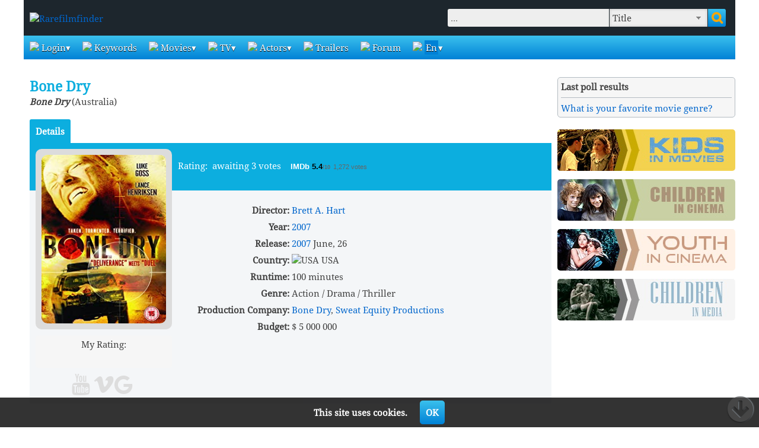

--- FILE ---
content_type: text/html; charset=utf-8
request_url: https://www.rarefilmfinder.com/movie.php?id=71011
body_size: 7122
content:
<!DOCTYPE HTML PUBLIC "-//W3C//DTD HTML 4.01//EN"
"http://www.w3.org/TR/html4/strict.dtd">
<html>
<head>
<meta http-equiv="Content-Type" content="text/html; charset=utf-8">
<meta name="author" content="RareFilmFinder">
<meta name=viewport content="width=device-width, initial-scale=1">

<link rel="stylesheet" href="/css/rarefilmfinder2.css" type="text/css">
<link rel="stylesheet" href="/css/flexslider.css" type="text/css">
<link rel="stylesheet" href="/css/tabs.css" type="text/css">

<link rel="apple-touch-icon" sizes="57x57" href="/logo/apple-icon-57x57.png">
<link rel="apple-touch-icon" sizes="60x60" href="/logo/apple-icon-60x60.png">
<link rel="apple-touch-icon" sizes="72x72" href="/logo/apple-icon-72x72.png">
<link rel="apple-touch-icon" sizes="76x76" href="/logo/apple-icon-76x76.png">
<link rel="apple-touch-icon" sizes="114x114" href="/logo/apple-icon-114x114.png">
<link rel="apple-touch-icon" sizes="120x120" href="/logo/apple-icon-120x120.png">
<link rel="apple-touch-icon" sizes="144x144" href="/logo/apple-icon-144x144.png">
<link rel="apple-touch-icon" sizes="152x152" href="/logo/apple-icon-152x152.png">
<link rel="apple-touch-icon" sizes="180x180" href="/logo/apple-icon-180x180.png">
<link rel="icon" type="image/png" sizes="192x192"  href="/logo/android-icon-192x192.png">
<link rel="icon" type="image/png" sizes="32x32" href="/logo/favicon-32x32.png">
<link rel="icon" type="image/png" sizes="96x96" href="/logo/favicon-96x96.png">
<link rel="icon" type="image/png" sizes="16x16" href="/logo/favicon-16x16.png">
<link rel="manifest" href="/logo/manifest.json">
<meta name="msapplication-TileColor" content="#ffffff">
<meta name="msapplication-TileImage" content="/logo/ms-icon-144x144.png">
<meta name="theme-color" content="#ffffff">

<title>Bone Dry (2007) :: starring: Hudson Thames</title>
<META NAME="DESCRIPTION" CONTENT="Bone Dry (2007): Review, Trailer, Photos">
<META NAME="RATING" CONTENT="General">
<META NAME="ROBOTS" CONTENT="index, follow">
<META NAME="REVISIT-AFTER" CONTENT="1 Day">

<!-- Add jQuery library -->
<script type="text/javascript" src="https://code.jquery.com/jquery-latest.min.js"></script>

<!-- Add mousewheel plugin (this is optional) -->
<script type="text/javascript" src="/fancybox/lib/jquery.mousewheel-3.0.6.pack.js"></script>

<!-- Add fancyBox -->
<link rel="stylesheet" href="/fancybox/source/jquery.fancybox.css?v=2.1.7" type="text/css" media="screen" />
<script type="text/javascript" src="/fancybox/source/jquery.fancybox.pack.js?v=2.1.7"></script>

<!-- Optionally add helpers - button, thumbnail and/or media -->
<link rel="stylesheet" href="/fancybox/source/helpers/jquery.fancybox-buttons.css?v=1.0.5" type="text/css" media="screen" />
<script type="text/javascript" src="/fancybox/source/helpers/jquery.fancybox-buttons.js?v=1.0.5"></script>
<script type="text/javascript" src="/fancybox/source/helpers/jquery.fancybox-media.js?v=1.0.6"></script>

<link rel="stylesheet" href="/fancybox/source/helpers/jquery.fancybox-thumbs.css?v=1.0.7" type="text/css" media="screen" />
<script type="text/javascript" src="/fancybox/source/helpers/jquery.fancybox-thumbs.js?v=1.0.7"></script>

	<script type="text/javascript" src="js/bbcode.js"></script>
	<script type="text/javascript" src="js/rff.js"></script>
    <script type="text/javascript" src="js/xhr.js"></script>
	<script type="text/javascript" src="js/livesearch.js?uid=2"></script>
	<script type="text/javascript" src="js/flexslider.js"></script>
	<script src='https://www.google.com/recaptcha/api.js'></script>
	
	
<script async custom-element="amp-ad" src="https://cdn.ampproject.org/v0/amp-ad-0.1.js"></script>
	 
<script>
  (function(i,s,o,g,r,a,m){i['GoogleAnalyticsObject']=r;i[r]=i[r]||function(){
  (i[r].q=i[r].q||[]).push(arguments)},i[r].l=1*new Date();a=s.createElement(o),
  m=s.getElementsByTagName(o)[0];a.async=1;a.src=g;m.parentNode.insertBefore(a,m)
  })(window,document,'script','//www.google-analytics.com/analytics.js','ga');
  

  ga('create', 'UA-46632037-1', 'rarefilmfinder.com');
  ga('send', 'pageview');

$(document).ready(function() {
    $(".fancybox-thumb").fancybox({
		prevEffect	: 'none',
		nextEffect	: 'none',
		helpers	: {
			title	: {
				type: 'outside'
			},
			thumbs	: {
				width	: 100,
				height	: 100
			},
			overlay: {
                locked: false
            }
		}
	});
	
	$(".fancybox-button").fancybox({
		prevEffect		: 'none',
		nextEffect		: 'none',
		closeBtn		: false,
		helpers		: {
			title	: { type : 'inside' },
			buttons	: {},
			overlay: {
                locked: false
            }
		}
	});
	
	$('.fancybox-media').fancybox({
		openEffect  : 'none',
		closeEffect : 'none',
		width: '100%',
		height: '100%',
		helpers : {
			media : {},
			overlay: {
                locked: false
            }
		}
	});
	
	$(".fancybox").fancybox({
		openEffect	: 'none',
		closeEffect	: 'none'
	});
	
});
  
</script>
</head>
<body>
<div id='body_cover' class='off'></div>

			<div id='accept_cookies' class='off'>
				This site uses cookies.&nbsp;&nbsp;&nbsp;&nbsp;&nbsp;
				<button id='user_accepted_cookies'>OK</button>
			</div>
			<script>
			$('#user_accepted_cookies').on('click',function() {
				$('#accept_cookies').fadeOut(1000);
				$.ajax({
					type: 'post',
					url: 'accept_cookies.php',
					data:{
						user: 0
					},
					response:'text',
					success:function (data) {}
				});
			});	
			
			$(function() {
				$('#accept_cookies').css({opacity: 0, display: 'flex'}).animate({
					opacity: 1
				}, 1000);
			});
			
			</script>

			<div id='notify' class='off'>
				<div>You are not logged in. Please login.<br><br>
					<div class='pagenav'>
						<a href='/login.php'>Login</a>&nbsp;&nbsp;<a href='/register.php'>Registration</a>
					</div>
				</div>
			</div>
			<script>
				$('#body_cover').on('click',function() {
					hide_login_dialogue();
				});			
			</script>
<div id='container'>

<div class='off'>
<div id='ad_wrap'>
	<div></div>
</div>
</div>

<div id='top'>

    <div id='logo'>
		<a href='/index.php'><img src="/images/project/rfflogo.png" style='vertical-align: middle;' title='Rarefilmfinder'></a>
	</div>
	
	<div id='search'>
		<script>
			function run_live_search(event,id) {
				ls_settings_item = false;
				var ls_settings_movie = {
					'tablename':'movie',
					'columnsearch':'title',
					'columnupd':'',
					'script':'movie.php',
					'jump':1
				};
				var ls_settings_actor = {
					'tablename':'actor',
					'columnsearch':'name',
					'columnupd':'',
					'script':'actor.php',
					'jump':1
				};
				if ($('#area').val()=='title') ls_settings_item = ls_settings_movie;
				if ($('#area').val()=='actor') ls_settings_item = ls_settings_actor;
				if (ls_settings_item) {
					live_search(event,id,ls_settings_item);
				} else {
					return false;
				}
			}
			
			function changeArea() {
				if ($("#area").val()=='advsearch') {
					$("#area").val('title');
					location.href='advsearch.php';
				}
				return false;
			};
			
			function filter_event_enter() {
				if(event.keyCode==13 && ($("#area").val()=='title' || $("#area").val()!='actor')){
					return false;
				}
			}
		</script>
		
		<form method="get" action="/search.php">
			<input type="hidden" name="limit" value="on">
			
			<div class='flex-item-center' style='width: 100%;'>
			    <input type='text' id='query' name='query' onkeyup="run_live_search(event,this.id);" onkeydown="filter_event_enter();" value="" autocomplete='off' placeholder='...'>
			</div>
			
			<div class='flex-item-center'>
			    <select name='area' id='area' onchange='changeArea();'>
				    <option value="title">Title</option>
					<option value="director">Director</option>
					<option value="actor">Actor</option>
					<option value="character">Character</option>
					<option value="review">Review</option>
					<option value="video">Video</option>
					<option value="forum">Forum</option>
					<option value="tv">TV Program</option>
					<option value="all">All</option>
					<option value="advsearch" style='font-weight: bold; cursor: pointer;'>Advanced Search&nbsp;&raquo;</option>
				</select>			
			</div>
			
			<div class='flex-item-center'>
			    <button type="submit" title='Search'></button>
			</div>
			
		</form>
		
	</div>
	
</div>

<nav>
    <label for="drop" class="toggle trigram">&#9776;</label>
    <input type="checkbox" id="drop">
	<ul class="menu">
		<li id='home'>
			<a href='/index.php'><img src='/images/project/menu/home.png'>&nbsp;Home page</a>
		</li>
			
		
		    <li>
			    <label class='toggle' for='drop-1'><img src='/images/project/menu/login.png'>&nbsp;Login</label>
			    <a href='#'><img src='/images/project/menu/login.png'>&nbsp;Login</a>
				<input type='checkbox' id='drop-1'>
				<ul>
				    <li><a href='/login.php' rel='nofollow'>Login</a></li>
					<li><a href='/register.php' rel='nofollow'>Registration</a></li>
					<li><a href='/reminder.php' rel='nofollow'>Forgot Your Password?</a></li>
			    </ul>
		    </li>
				
		<li>
			<a href='/keywords.php'><img src='/images/project/menu/keywords.png'>&nbsp;Keywords</a>
		</li>
			
		<li>
			<label class='toggle' for='drop-2'><img src='/images/project/menu/movies.png'>&nbsp;Movies</label>
			<a href='#'><img src='/images/project/menu/movies.png'>&nbsp;Movies</a>
			<input type='checkbox' id='drop-2'>
			<ul>
				<li><a href='/newmovies.php'>New Movies</a></li>
				<li><a href='/successfulmovies.php?year=2026'>The most successful movies</a></li>
				<li><a href='/browsemovies.php'>All Movies</a></li>
				<li><a href='/missedatimdb.php'>Missed by IMDb</a></li>
				<li><a href='/addmovie.php' rel='nofollow'>Add Movie</a></li>
				<li>
					<a href='/newphotos.php'><img src='/images/project/menu/photos.png'>&nbsp;Photos</a>
				</li>
			</ul>
		</li>
				
		<li>
			<label class='toggle' for='drop-3'><img src='/images/project/menu/tv.png'>&nbsp;TV</label>
			<a href='#'><img src='/images/project/menu/tv.png'>&nbsp;TV</a>
			<input type='checkbox' id='drop-3'>
			<ul id='myfavchannels'>
				
	<li><a href='/tvannounce.php'>TV Announce</a></li>
	<li><a href='/tvprogram.php'>TV Program</a></li>
			</ul>
		</li>
				
		<li>
			<label class='toggle' for='drop-4'><img src='/images/project/menu/persons.png'>&nbsp;Actors</label>
			<a href='#'><img src='/images/project/menu/persons.png'>&nbsp;Actors</a>
			<input type='checkbox' id='drop-4'>
			<ul>
				<li><a href='/topactors.php?number=100&gender=1'>Top 100 Actors</a></li>
				<li><a href='/topactors.php?number=100&gender=2'>Top 100 Actresses</a></li>
				<li><a href='/calendar.php'>Birthdays Calendar</a></li>
			</ul>
		</li>
				
		<li>
			<a href='/trailers.php'><img src='/images/project/menu/video.png'>&nbsp;Trailers</a>
		</li>
				
		<li>
			<a href='/forum.php'><img src='/images/project/menu/forum.png'>&nbsp;Forum</a>
		</li>
				
		<li>
			<label class='toggle' for='drop-5'><img src='/images/project/flag_uk.png'>&nbsp;<span class='keyboard'>En</span></label>
			<a href='#'><img src='/images/project/flag_uk.png'>&nbsp;<span class='keyboard'>En</span></a>
			<input type='checkbox' id='drop-5'>
			<ul>
				<li><a href='/setlang.php?lang=0' rel='nofollow'><img src='/images/project/flag_uk.png'>&nbsp;English</a></li>
<li><a href='/setlang.php?lang=1' rel='nofollow'><img src='/images/project/flag_ru.png'>&nbsp;Русский</a></li>
<li><a href='/setlang.php?lang=2' rel='nofollow'><img src='/images/project/flag_de.png'>&nbsp;Deutsch</a></li>
<li><a href='/setlang.php?lang=3' rel='nofollow'><img src='/images/project/flag_it.png'>&nbsp;Italiano</a></li>
<li><a href='/setlang.php?lang=4' rel='nofollow'><img src='/images/project/flag_fr.png'>&nbsp;Francais</a></li>

			</ul>
		</li>
	</ul>
</nav>
	
<div id='search_advice_wrapper'></div>
<div id='search_results' class='off'></div>

<div class="go-up" title="to top" id='ToTop'><span class="icon-up-circled">&#xf0aa;</span></div>
<div class="go-down" title="on bottom" id='OnBottom'><span class="icon-down-circled">&#xf0ab;</span></div>
<div id='fullarea'>
	<div id='leftarea'>
		<h1>Bone Dry</h1><em><b>Bone Dry</b></em> (Australia)<br><br>
		<script>
		    $( document ).ready(function() {
				$('#box-1-1').prop('checked',true);
				$('#box-2-1').prop('checked',true);
				if ($('#box-3-2').length>0) $('#box-3-2').prop('checked',true);
			});		    
		
		    function show_block(bname) {
				var bshow = $('input[name='+bname+']:checked').val();
				$('div[rel='+bname+']').attr('class','off');
				$('#'+bshow).attr('class','');
			}
		</script>
		<input type='radio' name='movie-data-1' id='box-1-1' onchange="show_block(this.name);" value='movie_details' class='movie-data-1' checked><label for='box-1-1'>Details</label>
		
		<div class='narrowtable'>
 			<div class='box_rating'></div>
		    <div class='row' style='border-spacing: 0;'>
			    <div class='cell ta_center pad_10 w_250px'>
				    <!-- movie cover + buttons --><div class='cover_thumb_wrap'><a href='/covers/big/71011.jpg' title='Bone Dry' class='fancybox-button' rel='fancybox-button'><img src='/covers/big/71011.jpg' class='cover_thumb' style='height: 284px'></a></div>
	<script>
		var curuserrating = '';
		function ratemovie(movie,note,logged) {
			if (logged==0) {
				show_login_dialogue();
			} else {
				if (note>0) {
					curuserrating = ''+note;
					$('#cancel_rating').attr('class','wrap_cancel');
					$('#maxrating').attr('class','');
				} else {
					curuserrating = '';
					$('#cancel_rating').attr('class','off');
					$('#myrating').html('');
					$('#maxrating').attr('class','off');
				}
				
				$.ajax({
					type:'post',
					url: '/movie.php',
					data:{
						mode: 'rate_movie',
						movie: movie,
						note: note
					},
					response:'text',
					success:function (data) {
						try {
							data = JSON.parse(data);
						} catch(e) {
							// error in the above string (in this case, yes)!
							// alert(e);
						}
						
						$('#numratings').html(data.votes);
						$('#userrating').width(17*note);
						if (note>0) $('#myrating').html(note);
						$('#average_rating').html(data.rating);
						$('#uservotes').html(data.user_ratings);
					}
				});
			}
		}
	</script>
	<div class='wrap' style='margin-bottom: 10px;'>
		<center>
	        <div style='display: block; text-align: center; margin-bottom: 5px;'>My Rating:<b>
				<span id='myrating'></span><span id='maxrating' class='off'>/10</span></b>
				
	<div id='cancel_rating' class='off'>
	    <a onclick="ratemovie(71011,0,0); return false;" href='#' title='Delete' class='fontello-icon cancel'>&#xe80d;</a>
	</div>
			</div>
			<div style='display: block; width: 170px; height: 20px; text-align: center;'>
			    <div id='ratig-layer'>
					<div class='mrating'>
						<ul class='munit-rating'>
							<li id='userrating' class='current-rating' style="width:0px;">0</li>

			                <li><a onclick="ratemovie(71011,1,0); return false;" href='#' title="1 (awful)" onmouseover="$('#myrating').html('1');" onmouseout="$('#myrating').html(curuserrating);" class="r1-unit">1</a></li>

			                <li><a onclick="ratemovie(71011,2,0); return false;" href='#' title="2" onmouseover="$('#myrating').html('2');" onmouseout="$('#myrating').html(curuserrating);" class="r2-unit">2</a></li>

			                <li><a onclick="ratemovie(71011,3,0); return false;" href='#' title="3" onmouseover="$('#myrating').html('3');" onmouseout="$('#myrating').html(curuserrating);" class="r3-unit">3</a></li>

			                <li><a onclick="ratemovie(71011,4,0); return false;" href='#' title="4" onmouseover="$('#myrating').html('4');" onmouseout="$('#myrating').html(curuserrating);" class="r4-unit">4</a></li>

			                <li><a onclick="ratemovie(71011,5,0); return false;" href='#' title="5" onmouseover="$('#myrating').html('5');" onmouseout="$('#myrating').html(curuserrating);" class="r5-unit">5</a></li>

			                <li><a onclick="ratemovie(71011,6,0); return false;" href='#' title="6" onmouseover="$('#myrating').html('6');" onmouseout="$('#myrating').html(curuserrating);" class="r6-unit">6</a></li>

			                <li><a onclick="ratemovie(71011,7,0); return false;" href='#' title="7" onmouseover="$('#myrating').html('7');" onmouseout="$('#myrating').html(curuserrating);" class="r7-unit">7</a></li>

			                <li><a onclick="ratemovie(71011,8,0); return false;" href='#' title="8" onmouseover="$('#myrating').html('8');" onmouseout="$('#myrating').html(curuserrating);" class="r8-unit">8</a></li>

			                <li><a onclick="ratemovie(71011,9,0); return false;" href='#' title="9" onmouseover="$('#myrating').html('9');" onmouseout="$('#myrating').html(curuserrating);" class="r9-unit">9</a></li>

			                <li><a onclick="ratemovie(71011,10,0); return false;" href='#' title="10 (excellent)" onmouseover="$('#myrating').html('10');" onmouseout="$('#myrating').html(curuserrating);" class="r10-unit">10</a></li>

	                    </ul>
		            </div>
				</div>
			</div>
		</center>
	</div><div><a href='https://www.youtube.com/results?search_query=Bone+Dry+2007' class='search_media s_youtube' target='_blank' title='Search'></a><a href='https://vimeo.com/search?q=Bone+Dry+2007' class='search_media s_vimeo' target='_blank' title='Search'></a><a href='https://www.google.com/search?q=Bone+Dry+2007' class='search_media s_google' target='_blank' title='Search'></a></div>
		            <!-- end -->
		        </div>
				
				<div class='cell' style='padding: 0;'>
				    <div class='box_rating_data'>
	    <span rel='hideonlowres'>Rating: </span>&nbsp;<span rel='hideonlowres'>awaiting 3 votes</span>&nbsp;&nbsp;&nbsp;&nbsp;<span class="imdbRatingPlugin" data-user="ur14157105" data-title="tt0475228" data-style="p5"><a href="https://www.imdb.com/title/tt0475228/?ref_=plg_rt_1" target="_blank">IMDb </a></span><script>(function(d,s,id){var js,skeywords=d.getElementsByTagName(s)[0];if(d.getElementById(id)){return;}js=d.createElement(s);js.id=id;js.src="https://ia.media-imdb.com/images/G/01/imdb/plugins/rating/js/rating.js";skeywords.parentNode.insertBefore(js,skeywords);})(document,"script","imdb-rating-api");</script></div>
				    
					<div id='movie_details' rel='movie-data-1' class=''>
					    <br>
		                <div class='widetable'>
	                    <div class='row_transparent'>
						    <div class='cell w_30perc ta_right word_break_all'>
							    <b>Director:</b>
							</div>
							<div class='cell word_break_all'>
							    <a href="movieslist.php?director=Brett+A.+Hart">Brett A. Hart</a>
							</div>
						</div>
	                    <div class='row_transparent'>
						    <div class='cell w_30perc ta_right word_break_all'>
							    <b>Year:</b>
							</div>
							<div class='cell word_break_all'>
							    <a href='movieslist.php?year=2007'>2007</a>
							</div>
						</div>
	                    <div class='row_transparent'>
						    <div class='cell w_30perc ta_right word_break_all'>
							    <b>Release:</b>
							</div>
							<div class='cell word_break_all'>
							    <a href='movieslist.php?year=2007'>2007</a>&nbsp;June, 26
							</div>
						</div>
	                    <div class='row_transparent'>
						    <div class='cell w_30perc ta_right word_break_all'>
							    <b>Country:</b>
							</div>
							<div class='cell word_break_all'>
							    <img src='/images/flags/us.gif' title='USA'> USA
							</div>
						</div>
	                    <div class='row_transparent'>
						    <div class='cell w_30perc ta_right word_break_all'>
							    <b>Runtime:</b>
							</div>
							<div class='cell word_break_all'>
							    100&nbsp;minutes
							</div>
						</div>
	                    <div class='row_transparent'>
						    <div class='cell w_30perc ta_right word_break_all'>
							    <b>Genre:</b>
							</div>
							<div class='cell word_break_all'>
							    Action / Drama / Thriller
							</div>
						</div>
	                    <div class='row_transparent'>
						    <div class='cell w_30perc ta_right word_break_all'>
							    <b>Production Company:</b>
							</div>
							<div class='cell word_break_all'>
							    <a href='movieslist.php?production_company=Bone+Dry'>Bone Dry</a>, <a href='movieslist.php?production_company=Sweat+Equity+Productions'>Sweat Equity Productions</a>
							</div>
						</div>
	                    <div class='row_transparent'>
						    <div class='cell w_30perc ta_right word_break_all'>
							    <b>Budget:</b>
							</div>
							<div class='cell word_break_all'>
							    $ 5 000 000
							</div>
						</div>
		                    </div>
						</div>
						
						<div id='movie_buy' rel='movie-data-1' class='off'><br></div>
						
		            </div>
				</div>
			</div><!-- tv_start --><!-- tv_end -->		
		<div id='notify'></div><br><br>
		<input type='radio' name='movie-data-2' id='box-2-1' onchange="show_block(this.name);" value='movie_review' class='movie-data-2' checked><label for='box-2-1'>Review</label>
		<input type='radio' name='movie-data-2' id='box-2-3' onchange="show_block(this.name);" value='movie_aka' class='movie-data-2'><label for='box-2-3'>Also known as</label>
		<div class='data_baseline'></div>		
		
		<div id='movie_review' rel='movie-data-2' class=''>
		    
			<div class='table'>
			    <div class='row_transparent'>
					<div class='cell'>
					
		    <div id='movie_review_en' rel='movie-data-3' class=''>
		        <p style='text-align: justify;'>Eddie finds himself being forced at a gunpoint, by an unseen assailant, on a dark and brutal journey through the harsh terrain of the Mojave desert. His nemesis is Jimmy, a man with an aberrant agenda; armed with a rifle, a scope, walkie-talkies and a truck, he has organized a series of ambushes and mantraps designed to push Eddie to the limits of his humanity and beyond. - IMDb</p>
			</div>
		    <div id='movie_review_ru' rel='movie-data-3' class='off'>
			    <p style='text-align: justify;'></p>
			</div>
			
			        </div>
				</div>
			</div>
		</div>
		
		<div id='movie_rating' rel='movie-data-2' class='off'>
			<div id='uservotes'></div>	
		</div>
						
		<div id='movie_aka' rel='movie-data-2' class='off'>
			<table class='oddeven'>
		<tr>
		    <td>Bone Dry</td>
			<td><img src='/images/flags/au.gif' title='Australia'> Australia</td>
		</tr>
		<tr>
		    <td>Bone Dry</td>
			<td><img src='/images/flags/ca.gif' title='Canada'> Canada</td>
		</tr>
		<tr>
		    <td>Bone Dry</td>
			<td><img src='/images/flags/uk.gif' title='United Kingdom'> United Kingdom</td>
		</tr>
		<tr>
		    <td>Bone Dry</td>
			<td><img src='/images/flags/nl.gif' title='Netherlands'> Netherlands</td>
		</tr>
		<tr>
		    <td>Bone Dry</td>
			<td><img src='/images/flags/us.gif' title='USA'> USA</td>
		</tr>
		<tr>
		    <td>Bone dry - Bis auf die Knochen</td>
			<td><img src='/images/flags/de.gif' title='West Germany'> West Germany</td>
		</tr>
		<tr>
		    <td>Bone dry - Segreto letale</td>
			<td><img src='/images/flags/it.gif' title='Italy'> Italy</td>
		</tr>
		<tr>
		    <td>Caçada no Deserto</td>
			<td><img src='/images/flags/pt.gif' title='Portugal'> Portugal</td>
		</tr>
		<tr>
		    <td>Dulce venganza</td>
			<td><img src='/images/flags/ar.gif' title='Argentina'> Argentina</td>
		</tr>
		<tr>
		    <td>Dulce Venganza</td>
			<td><img src='/images/flags/cl.gif' title='Chile'> Chile</td>
		</tr>
		<tr>
		    <td>Ossos no Deserto</td>
			<td><img src='/images/flags/br.gif' title='Brazil'> Brazil</td>
		</tr>
		<tr>
		    <td>Сухая кость</td>
			<td><img src='/images/flags/ru.gif' title='Russia'> Russia</td>
		</tr></table>
		</div><h2 class='section_heading'><b>Children's Cast:</b></h2><table class='oddeven actors'>
				<tr>
                    <td><img src='images/project/boy_small.png' title='No Picture' class='actor'></td>
                    <td><a href="actor.php?id=33100">Hudson Thames</a> [13]
                    </td>
                    <td>Son</td>
                </tr></table><br>
<script>
function call_carousel_movie_gallery() {
	$('#movie_gallery').flexslider({
		itemMargin: 10,
		itemWidth: 200,
		itemHeight: 200,
		control: true
	});
};

$(function() {
	call_carousel_movie_gallery();
});

$(window).resize(function(){
	call_carousel_movie_gallery();
});
</script></div>
	<div id='rightarea'><div id='when_on_tv'></div><br>
		<div class='wrap_b'>
			<b>Last poll results</b><hr><a href='/polls.php?poll=3'>What is your favorite movie genre?</a><br>
		</div><br>
<div style='margin-bottom: 10px; cursor: pointer;' onClick="location.href='https://www.kidsinmovies.com'"><img src='/extra_imgs/kim_300_70.jpg' title='Kids in Movies' style='border-radius: 5px;'></div><div style='margin-bottom: 10px; cursor: pointer;' onClick="location.href='https://www.childrenincinema.com'"><img src='/extra_imgs/cic_300_70.jpg' title='Children in cinema' style='border-radius: 5px;'></div><div style='margin-bottom: 10px; cursor: pointer;' onClick="location.href='https://www.youthincinema.com'"><img src='/extra_imgs/yic_300_70.jpg' title='Youth in cinema' style='border-radius: 5px;'></div><div style='margin-bottom: 10px; cursor: pointer;' onClick="location.href='https://www.childreninmedia.com'"><img src='/extra_imgs/cim_300_70.jpg' title='Children in Media' style='border-radius: 5px;'></div></div>
</div>

</div>

 
<div id='footer'>
    <div style='text-align: center; padding: 10px 0 10px 0;'>
		<a target='_blank' rel='nofollow' href='http://twitter.com/intent/tweet?text=Bone Dry (2007) :: starring: Hudson Thames: https://www.rarefilmfinder.com/movie.php?id=71011' title='Share on Twitter' class='social_networks twitter'></a>
		<a target='_blank' rel='nofollow' href='http://www.facebook.com/sharer.php?u=https://www.rarefilmfinder.com/movie.php?id=71011' title='Share on Facebook' class='social_networks facebook'></a>
		<a target='_blank' rel='nofollow' href='https://pinterest.com/pin/create/button/?url=&media=https://www.rarefilmfinder.com/movie.php?id=71011' title='Share on Pinterest' class='social_networks pinterest'></a>
		<a target='_blank' rel='nofollow' href='http://vkontakte.ru/share.php?url=https://www.rarefilmfinder.com/movie.php?id=71011' title='Share on Vkontakte' class='social_networks vkontakte'></a>
	</div>    
    <div class='table' style='max-width: 800px; margin: 0 auto;'>
        <div class='row_transparent'>
	        <div class='cell w_33perc ta_left'>
		<span class='footer_link'><b>Recent releases:</b></span><br><br><a href='/movieslist.php?&genre=Action&period=ytd' class='footer_link'>Action</a><br><a href='/movieslist.php?&genre=Comedy&period=ytd' class='footer_link'>Comedy</a><br><a href='/movieslist.php?&genre=Horror&period=ytd' class='footer_link'>Horror</a><br><a href='/movieslist.php?&genre=Crime&period=ytd' class='footer_link'>Crime</a><br><a href='/movieslist.php?&genre=Family&period=ytd' class='footer_link'>Family</a><br><a href='/movieslist.php?&genre=Sci-Fi&period=ytd' class='footer_link'>Sci-Fi</a><br><a href='/movieslist.php?&genre=Drama&period=ytd' class='footer_link'>Drama</a><br><a href='/movieslist.php?&genre=Short&period=ytd' class='footer_link'>Short</a><br><a href='/movieslist.php?&genre=Thriller&period=ytd' class='footer_link'>Thriller</a><br><a href='/movieslist.php?&genre=Fantasy&period=ytd' class='footer_link'>Fantasy</a><br><a href='/movieslist.php?&genre=Musical&period=ytd' class='footer_link'>Musical</a><br></div>
			<div class='cell w_33perc ta_center'>
				<span class='footer_link'><b>Our partners:</b></span><br><br>
				<div class='web_logo'><img src='images/logo/cic_logo_white.png'>&nbsp;<a href='https://www.childrenincinema.com'>Children in Cinema</a></div>&nbsp;&nbsp;&nbsp;&nbsp;&nbsp;&nbsp;
				<div class='web_logo'><img src='images/logo/yic_logo_white.png'>&nbsp;<a href='https://www.youthincinema.com'>Youth in Cinema</a></div>&nbsp;&nbsp;&nbsp;&nbsp;&nbsp;&nbsp;
				<div class='web_logo'><img src='images/logo/cim_logo_white.png'>&nbsp;<a href='https://www.childreninmedia.com'>Children in Media</a></div>&nbsp;&nbsp;&nbsp;&nbsp;&nbsp;&nbsp;
				<div class='web_logo'><img src='images/logo/cia_logo_white.png'>&nbsp;<a href='https://www.childhoodinart.org'>Childhood in Art</a></div>&nbsp;&nbsp;&nbsp;&nbsp;&nbsp;&nbsp;
		    </div>
			<div class='cell ta_right'>
			    <a href='/contact.php' class='footer_link' rel='nofollow'>Contact Us</a><br>
				<a href='/links.php' class='footer_link' rel='nofollow'>Links</a><br>
				<a href='/polls.php' class='footer_link' rel='nofollow'>Polls</a><br>
		    </div>
		</div>
		<div class='row_transparent'>
		    <br><hr>
			<span class='footer_link'>2005-2026 rarefilmfinder.com</span>
		</div>
	</div>
</div>

<noindex>
    <span class='off'><!-- Rating@Mail.ru counter -->
<script type="text/javascript">//<![CDATA[
var _tmr = _tmr || [];
_tmr.push({id: "2390607", type: "pageView", start: (new Date()).getTime()});
(function (d, w) {
   var ts = d.createElement("script"); ts.type = "text/javascript"; ts.async = true;
   ts.src = (d.location.protocol == "https:" ? "https:" : "http:") + "//top-fwz1.mail.ru/js/code.js";
   var f = function () {var s = d.getElementsByTagName("script")[0]; s.parentNode.insertBefore(ts, s);};
   if (w.opera == "[object Opera]") { d.addEventListener("DOMContentLoaded", f, false); } else { f(); }
})(document, window);
//]]></script><noscript><div style="position:absolute;left:-10000px;">
<img src="//top-fwz1.mail.ru/counter?id=2390607;js=na" style="border:0;" height="1" width="1" alt="Рейтинг@Mail.ru" />
</div></noscript>
<!-- //Rating@Mail.ru counter -->

<!-- Rating@Mail.ru logo -->
<a href="https://top.mail.ru/jump?from=2390607" rel="nofollow">
<img src="//top-fwz1.mail.ru/counter?id=2390607;t=579;l=1" 
style="border:0;" height="40" width="88" alt="Рейтинг@Mail.ru" /></a>
<!-- //Rating@Mail.ru logo -->

<!--LiveInternet counter--><script type="text/javascript"><!--
document.write("<a href='http://www.liveinternet.ru/click' "+
"target=_blank><img src='//counter.yadro.ru/hit?t39.11;r"+
escape(document.referrer)+((typeof(screen)=="undefined")?"":
";s"+screen.width+"*"+screen.height+"*"+(screen.colorDepth?
screen.colorDepth:screen.pixelDepth))+";u"+escape(document.URL)+
";"+Math.random()+
"' alt='' title='LiveInternet' "+
"border='0' width='31' height='31'><\/a>")
//--></script><!--/LiveInternet--></span>
</noindex>

</body>
</html>